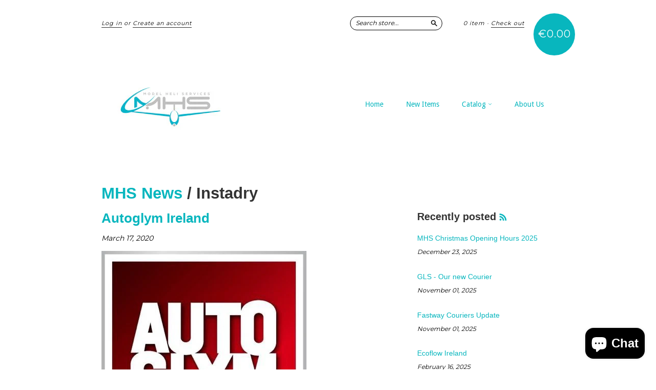

--- FILE ---
content_type: text/javascript
request_url: https://www.modelheliservices.com/cdn/shop/t/11/assets/shop.js?v=131799035606639533531623143869
body_size: 1203
content:
window.standard=window.standard||{},standard.cacheSelectors=function(){standard.cache={$html:$("html"),$body:$("body"),$cartPrice:$("#cart-price"),$slider:$(".flexslider"),$slides:$(".flexslider li"),$navWrap:$("#navWrap"),$nav:$("#nav"),$browseByHeight:$("#browse-by-category").find(".coll-image-wrap"),$featuredProductsHeight:$("#featured-products").find(".coll-image-wrap"),$featuredProductListHeight:$("#fp-product-list").find(".coll-image-wrap"),$generalProductHeight:$(".product-list").find(".coll-image-wrap"),$placeholders:$("[placeholder]"),$productImage:$("#productPhotoImg")}},standard.init=function(){standard.cacheSelectors(),standard.cache.$html.removeClass("no-js"),"ontouchstart"in window&&standard.cache.$html.removeClass("no-touch").addClass("touch"),standard.accessibleNav(),standard.sliders(),standard.cartPrice(),standard.equalImageHeights(),standard.productImageSwitch(),standard.placeholderFix(),standard.formValidation(),standard.saveCartOnClose(),standard.lightbox()},standard.accessibleNav=function(){var $nav=standard.cache.$nav,$allLinks=$nav.find("a"),$topLevel=$nav.children("li").find("a"),$parents=$nav.find(".has-dropdown"),$subMenuLinks=$nav.find(".sub-nav").find("a"),activeClass="nav-hover",focusClass="nav-focus";$parents.on("mouseenter touchstart",function(evt){var $el=$(this);$el.hasClass(activeClass)||evt.preventDefault(),showDropdown($el)}),$parents.on("mouseleave",function(){hideDropdown($(this))}),$subMenuLinks.on("touchstart",function(evt){evt.stopImmediatePropagation()}),$allLinks.focus(function(){handleFocus($(this))}),$allLinks.blur(function(){removeFocus($topLevel)});function handleFocus($el){var $subMenu=$el.next("ul");hasSubMenu=!!$subMenu.hasClass("sub-nav"),isSubItem=$(".sub-nav").has($el).length,$newFocus=null,isSubItem?($newFocus=$el.closest(".has-dropdown").find("a"),addFocus($newFocus)):(removeFocus($topLevel),addFocus($el))}function showDropdown($el){$el.addClass(activeClass),setTimeout(function(){standard.cache.$body.on("touchstart",function(){hideDropdown($el)})},250)}function hideDropdown($el){$el.removeClass(activeClass),standard.cache.$body.off("touchstart")}function addFocus($el){$el.addClass(focusClass)}function removeFocus($el){$el.removeClass(focusClass)}},standard.responsiveNav=function(){$(window).resize(function(){waitForFinalEvent(function(){standard.cache.$nav.append($("#moreMenu--list").html()),$("#moreMenu").remove(),standard.alignMenu()},200,"uniqueID")}),standard.alignMenu()},standard.alignMenu=function(){var $nav=standard.cache.$nav,w=0,i=0,wrapperWidth=standard.cache.$navWrap.outerWidth()-130,menuhtml="";$.each($nav.children(),function(){var $el=$(this);w+=$el.outerWidth(!0),wrapperWidth<w&&(menuhtml+=$("<div>").append($el.clone()).html(),$el.remove(),i++)}),wrapperWidth<w&&$nav.append('<li id="moreMenu" class="nav-item has-dropdown"><a href="#" class="nav-item-link">More Pages <span class="icon icon-arrow-down" aria-hidden="true"></span></a><ul id="moreMenu--list" class="sub-nav">'+menuhtml+"</ul></li>"),standard.accessibleNav()},standard.sliders=function(){var $slider=standard.cache.$slider,$slides=standard.cache.$slides,sliderArgs={animation:"slide",animationSpeed:500,pauseOnHover:!0,keyboard:!1,slideshow:!0,slideshowSpeed:5e3,smoothHeight:!0,end:function(slider){slider.flexAnimate(1),slider.flexAnimate(0)}};$slider.length&&($slides.length===1&&(sliderArgs.touch=!1),$(window).on("load",function(){$slider.flexslider(sliderArgs)}))},standard.cartPrice=function(){var $price=standard.cache.$cartPrice,priceCount=$price.text().length;priceCount<=5&&$price.css("opacity",1),priceCount>=6&&$price.css("font-size","18px").css("opacity",1),priceCount>=7&&$price.css("font-size","15px").css("opacity",1),priceCount>=8&&$price.css("font-size","13px").css("opacity",1),priceCount>=9&&$price.css("font-size","11px").css("opacity",1)},standard.equalImageHeights=function(){$(window).load(function(){sizeElements()}),$(window).resize(function(){waitForFinalEvent(function(){sizeElements()},200,"uniqueId")});function sizeElements(){standard.cache.$browseByHeight.equalHeights(),standard.cache.$featuredProductsHeight.equalHeights(),standard.cache.$featuredProductListHeight.equalHeights(),standard.cache.$generalProductHeight.equalHeights()}},standard.productImageSwitch=function(){standard.cache.$body.hasClass("template-product")&&($('a[rel="gallery"]').colorbox({rel:"gallery",maxWidth:"95%",maxHeight:"95%",scalePhotos:!0}),standard.cache.$productImage.on("click",function(){var imageId=$(this).data("image-id");$('#lightbox a[data-image-id="'+imageId+'"]').trigger("click")}),$("#product-photo-thumbs a").on("click",function(evt){evt.preventDefault();var $el=$(this),newImageId=$el.data("image-id"),newImageSrc=$el.attr("href").replace("_1024x1024","_grande");standard.switchImage(newImageSrc,{id:newImageId},standard.cache.$productImage[0])}))},standard.switchImage=function(src,imgObject,el){var $el=$(el);$el.data("image-id",imgObject.id).attr("src",src)},standard.placeholderFix=function(){document.createElement("input").placeholder==null&&(standard.cache.$html.addClass("no-placeholder"),standard.cache.$placeholders.each(function(){var $el=$(this);if($el.val()===""){var hint=$el.attr("placeholder");$el.val(hint).addClass("hint")}}),standard.cache.$placeholders.focus(function(){var $el=$(this);$el.val()===$el.attr("placeholder")&&$el.val("").removeClass("hint")}).blur(function(){var $el=$(this);$el.val()===""&&$el.val($el.attr("placeholder")).addClass("hint")}))},standard.formValidation=function(){$("input.error, textarea.error").focus(function(){$(this).removeClass("error")}),$("form :submit").click(function(){var $el=$(this);return $el.parents("form").find("input.hint, textarea.hint").each(function(){$el.val("").removeClass("hint")}),!0})},standard.saveCartOnClose=function(){standard.cache.$body.hasClass("template-cart")&&$(window).unload(function(){var params={type:"POST",url:"/cart/update.js",data:$('form[action="/cart"]').serialize(),dataType:"json",async:!1};$.ajax(params)})},standard.lightbox=function(){$.isFunction($.fn.colorbox)&&($(".template-article .rte img").not("a > img").each(function(){var re=/(_small)|(_compact)|(_medium)|(_large)|(_grande)/,src=$(this).attr("src");if(re.test(src)){var href=src.replace(re,"");$(this).wrap("<a></a>").parent().attr("href",href).addClass("lightbox").colorbox({maxWidth:"95%",maxHeight:"95%",scalePhotos:!0})}}),$(".lightbox").colorbox({maxWidth:"95%",maxHeight:"95%",scalePhotos:!0}),$(".inline").colorbox({maxWidth:"95%",maxHeight:"95%",inline:!0}))},window.location.href.indexOf("?customer_posted=true")>-1&&$(".success").addClass("show"),$(standard.init);
//# sourceMappingURL=/cdn/shop/t/11/assets/shop.js.map?v=131799035606639533531623143869


--- FILE ---
content_type: application/javascript
request_url: https://myreviewfy.com/timerapp/public/timer/js/soon.js
body_size: 20843
content:
(function(win,jQuery,undefined){

    // if no query selector or soon has already been loaded / when using a module loader the test is irrelevant
    if (!document.querySelectorAll || win.Soon) {return;}

    var exports = {};
    var utils = {};
    var view = {};
    var transform = {};

    // setup resizer
    var resizer = {
        timer:0,
        cbs:[],
        register:function(cb) {
            resizer.cbs.push(cb);
        },
        deregister:function(cb){
            var i=resizer.cbs.length-1;
            for(;i>=0;i--) {
                if (resizer.cbs[i]===cb) {
                    resizer.cbs.splice(i,1);
                }
            }
        },
        onresize:function(){
            clearTimeout(resizer.timer);
            resizer.timer = setTimeout(function(){
                resizer.resize();
            },100);
        },
        resize:function(){
            var i= 0,l=resizer.cbs.length;
            for(;i<l;i++) {
                resizer.cbs[i]();
            }
        },
        init:function(){
            if (!win.addEventListener){return;}
            win.addEventListener('resize',resizer.onresize,false);
        }
    };

    resizer.init();


// bind polyfill
if (!Function.prototype.bind) {
    Function.prototype.bind = function(oThis) {
        if (typeof this !== 'function') {
            // closest thing possible to the ECMAScript 5
            // internal IsCallable function
            throw new TypeError('Function.prototype.bind - what is trying to be bound is not callable');
        }

        var aArgs   = Array.prototype.slice.call(arguments, 1),
            fToBind = this,
            fNOP    = function() {},
            fBound  = function() {
                return fToBind.apply(this instanceof fNOP && oThis
                        ? this
                        : oThis,
                    aArgs.concat(Array.prototype.slice.call(arguments)));
            };

        fNOP.prototype = this.prototype;
        fBound.prototype = new fNOP();

        return fBound;
    };
}


// indexof polyfill
// Production steps of ECMA-262, Edition 5, 15.4.4.14
// Reference: http://es5.github.io/#x15.4.4.14
if (!Array.prototype.indexOf) {
    Array.prototype.indexOf = function(searchElement, fromIndex) {

        var k;

        // 1. Let O be the result of calling ToObject passing
        //    the this value as the argument.
        if (this == null) {
            throw new TypeError('"this" is null or not defined');
        }

        var O = Object(this);

        // 2. Let lenValue be the result of calling the Get
        //    internal method of O with the argument "length".
        // 3. Let len be ToUint32(lenValue).
        var len = O.length >>> 0;

        // 4. If len is 0, return -1.
        if (len === 0) {
            return -1;
        }

        // 5. If argument fromIndex was passed let n be
        //    ToInteger(fromIndex); else let n be 0.
        var n = +fromIndex || 0;

        if (Math.abs(n) === Infinity) {
            n = 0;
        }

        // 6. If n >= len, return -1.
        if (n >= len) {
            return -1;
        }

        // 7. If n >= 0, then Let k be n.
        // 8. Else, n<0, Let k be len - abs(n).
        //    If k is less than 0, then let k be 0.
        k = Math.max(n >= 0 ? n : len - Math.abs(n), 0);

        // 9. Repeat, while k < len
        while (k < len) {
            var kValue;
            // a. Let Pk be ToString(k).
            //   This is implicit for LHS operands of the in operator
            // b. Let kPresent be the result of calling the
            //    HasProperty internal method of O with argument Pk.
            //   This step can be combined with c
            // c. If kPresent is true, then
            //    i.  Let elementK be the result of calling the Get
            //        internal method of O with the argument ToString(k).
            //   ii.  Let same be the result of applying the
            //        Strict Equality Comparison Algorithm to
            //        searchElement and elementK.
            //  iii.  If same is true, return k.
            if (k in O && O[k] === searchElement) {
                return k;
            }
            k++;
        }
        return -1;
    };
}

// classlist polyfill
(function () {

    if (typeof window.Element === "undefined" || "classList" in document.documentElement) return;

    var prototype = Array.prototype,
        push = prototype.push,
        splice = prototype.splice,
        join = prototype.join;

    function DOMTokenList(el) {
        this.el = el;
        // The className needs to be trimmed and split on whitespace
        // to retrieve a list of classes.
        var classes = el.className.replace(/^\s+|\s+$/g,'').split(/\s+/);
        for (var i = 0; i < classes.length; i++) {
            push.call(this, classes[i]);
        }
    }

    DOMTokenList.prototype = {
        add: function(token) {
            if(this.contains(token)) return;
            push.call(this, token);
            this.el.className = this.toString();
        },
        contains: function(token) {
            return this.el.className.indexOf(token) != -1;
        },
        item: function(index) {
            return this[index] || null;
        },
        remove: function(token) {
            if (!this.contains(token)) return;
            for (var i = 0; i < this.length; i++) {
                if (this[i] == token) break;
            }
            splice.call(this, i, 1);
            this.el.className = this.toString();
        },
        toString: function() {
            return join.call(this, ' ');
        },
        toggle: function(token) {
            if (!this.contains(token)) {
                this.add(token);
            } else {
                this.remove(token);
            }

            return this.contains(token);
        }
    };

    window.DOMTokenList = DOMTokenList;

    function defineElementGetter (obj, prop, getter) {
        if (Object.defineProperty) {
            Object.defineProperty(obj, prop,{
                get : getter
            });
        } else {
            obj.__defineGetter__(prop, getter);
        }
    }

    defineElementGetter(Element.prototype, 'classList', function () {
        return new DOMTokenList(this);
    });

})();

// request animation frame polyfill
(function() {
    var lastTime = 0;
    var vendors = ['webkit', 'moz'];
    for(var x = 0; x < vendors.length && !window.requestAnimationFrame; ++x) {
        window.requestAnimationFrame = window[vendors[x]+'RequestAnimationFrame'];
        window.cancelAnimationFrame =
            window[vendors[x]+'CancelAnimationFrame'] || window[vendors[x]+'CancelRequestAnimationFrame'];
    }

    if (!window.requestAnimationFrame)
        window.requestAnimationFrame = function(callback, element) {
            var currTime = new Date().getTime();
            var timeToCall = Math.max(0, 16 - (currTime - lastTime));
            var id = window.setTimeout(function() { callback(currTime + timeToCall); },
                timeToCall);
            lastTime = currTime + timeToCall;
            return id;
        };

    if (!window.cancelAnimationFrame)
        window.cancelAnimationFrame = function(id) {
            clearTimeout(id);
        };
}());
utils = (function(){

	// test if supports textContent
	var hasTextContentSupport = 'textContent' in document.documentElement;

    // iso to date
    // http://stackoverflow.com/questions/11020658/javascript-json-date-parse-in-ie7-ie8-returns-nan
    var dateFromISO = function(s){
        var day, tz,
            rx=/^(\d{4}\-\d\d\-\d\d([tT ][\d:\.]*)?)([zZ]|([+\-])(\d\d):(\d\d))?$/,
            p= rx.exec(s) || [];
        if(p[1]){
            day= p[1].split(/\D/);
            for(var i= 0, L= day.length; i<L; i++){
                day[i]= parseInt(day[i], 10) || 0;
            }
            day[1]-= 1;
            day= new Date(Date.UTC.apply(Date, day));
            if(!day.getDate()) return Number.NaN;
            if(p[5]){
                tz= (parseInt(p[5], 10)*60);
                if(p[6]) tz+= parseInt(p[6], 10);
                if(p[4]== '+') tz*= -1;
                if(tz) day.setUTCMinutes(day.getUTCMinutes()+ tz);
            }
            return day;
        }
        return Number.NaN;
    };

    var _dt = new Date('2015-01-01T12:00:00.123+01:00');
    var getDate = isNaN(_dt) ? function(iso) {return dateFromISO(iso);} : function(iso){return new Date(iso);};

    // test if this browser supports 3d transforms
    function hasTransformSupport() {
        if (!window.getComputedStyle) {
            return false;
        }

        var el = document.createElement('div'),
            has3d,
            transforms = {
                'webkitTransform':'-webkit-transform',
                'OTransform':'-o-transform',
                'msTransform':'-ms-transform',
                'MozTransform':'-moz-transform',
                'transform':'transform'
            };

        // Add it to the body to get the computed style.
        document.body.insertBefore(el, null);

        for (var t in transforms) {
            if (el.style[t] !== undefined) {
                el.style[t] = 'translate3d(1px,1px,1px)';
                has3d = window.getComputedStyle(el).getPropertyValue(transforms[t]);
            }
        }

        document.body.removeChild(el);

        return (has3d !== undefined && has3d.length > 0 && has3d !== "none");
    }

    // test for animation support
    function hasAnimationSupport(){

        var animation = false,
            animationString = 'animation',
            keyframePrefix = '',
            domPrefixes = 'Webkit Moz O ms Khtml'.split(' '),
            pfx  = '',
            i= 0,
            elm = document.body,
            l=domPrefixes.length;

        if (elm.style.animationName !== undefined ) { animation = true; }

        if (animation === false) {
            for(; i < l; i++ ) {
                if( elm.style[ domPrefixes[i] + 'AnimationName' ] !== undefined ) {
                    pfx = domPrefixes[ i ];
                    animationString = pfx + 'Animation';
                    keyframePrefix = '-' + pfx.toLowerCase() + '-';
                    animation = true;
                    break;
                }
            }
        }
        return animation;

    }

    var documentVisibilityEvent;
    var documentHiddenAttribute;
    if (typeof document.hidden !== 'undefined') {
        documentHiddenAttribute = 'hidden';
        documentVisibilityEvent = 'visibilitychange';
    } else if (typeof document.mozHidden !== 'undefined') {
        documentHiddenAttribute = 'mozHidden';
        documentVisibilityEvent = 'mozvisibilitychange';
    } else if (typeof document.msHidden !== 'undefined') {
        documentHiddenAttribute = 'msHidden';
        documentVisibilityEvent = 'msvisibilitychange';
    } else if (typeof document.webkitHidden !== 'undefined') {
        documentHiddenAttribute = 'webkitHidden';
        documentVisibilityEvent = 'webkitvisibilitychange';
    }


    var animationsSupported = false;
    var textContentSupported = false;

    var millisecond = 1,
        second = 1000 * millisecond,
        minute = 60 * second,
        hour = 60 * minute,
        day = 24 * hour,
        week = 7 * day;

    var exports = {

        MAX:{
            y:100,
            M:12,
            w:52,
            d:365,
            h:24,
            m:60,
            s:60,
            ms:1000
        },

        AMOUNT:{
            //y:year,
            //M:month,
            w:week,
            d:day,
            h:hour,
            m:minute,
            s:second,
            ms:millisecond
        },

		NAMES:{
			y:'years',
			M:'months',
			w:'weeks',
			d:'days',
			h:'hours',
			m:'minutes',
			s:'seconds',
			ms:'milliseconds'
		},

		FORMATS:['y','M','w','d','h','m','s','ms'],

        CIRC:Math.PI * 2,
        QUART:Math.PI * .5,

        DAYS:['su','mo','tu','we','th','fr','sa'],

        setText:null,

        documentVisibilityEvent:documentVisibilityEvent,

        pad:function(value){return ('00' + value).slice(-2)},

        getDayIndex:function(day) {
            return this.DAYS.indexOf(day.substr(0,2));
        },

        isSlow:function() {
            return !hasTextContentSupport;
        },

        supportsAnimation:function() {

            // for animations we need both the animation and the transform API
            animationsSupported = hasAnimationSupport() && hasTransformSupport();

            exports.supportsAnimation = function(){return animationsSupported;};

            return animationsSupported;

        },

        toArray:function(args) {
            return Array.prototype.slice.call(args);
        },

        toBoolean:function(value) {
            if (typeof value === 'string') {
                return value === 'true';
            }
            return value;
        },

        isoToDate:function(iso) {

            // contains timezone?
            if (iso.match(/(Z)|([+\-][0-9]{2}:?[0-9]*$)/g)) {
                return getDate(iso);
            }

            // no timezone and contains time, make local
            iso += iso.indexOf('T') !==-1 ? 'Z' : '';
            var date = getDate(iso);
            return this.dateToLocal(date);
        },

        dateToLocal:function(date) {
            return new Date(
                date.getTime() + (date.getTimezoneOffset() * 60000)
            );
        },

        prefix:(function(){
            var vendors = ['webkit', 'Moz', 'ms', 'O'],i = 0,l = vendors.length,transform,elementStyle = document.createElement('div').style;
            for (;i<l;i++) {
                transform = vendors[i] + 'Transform';
                if (transform in elementStyle ) { return vendors[i]; }
            }
            return null;
        })(),

        setTransform:function(element,value) {
            element.style[this.prefix + 'Transform'] = value;
            element.style['transform'] = value;
        },

        setTransitionDelay:function(element,value) {
            element.style[this.prefix + 'TransitionDelay'] = value + ',' + value + ',' + value;
            element.style['TransitionDelay'] = value + ',' + value + ',' + value;
        },

        getShadowProperties:function(value) {
            value = value ? value.match(/(-?\d+px)|(rgba\(.+\))|(rgb\(.+\))|(#[abcdef\d]+)/g) : null;
            if (!value) {return null;}
            var i=0,l=value.length,c,r=[];
            for(;i<l;i++) {
                if(value[i].indexOf('px')!==-1) {
                    r.push(parseInt(value[i],10));
                }
                else {
                    c = value[i];
                }
            }
            r.push(c);

            if (r.length === 5) {
                r.splice(3,1);
            }

            return r;
        },

        getDevicePixelRatio:function() {
            return window.devicePixelRatio || 1;
        },

        isDocumentHidden:function() {
            return documentHiddenAttribute ? document[documentHiddenAttribute] : false;
        },

        triggerAnimation:function(element,animationClass) {

            element.classList.remove(animationClass);

            window.requestAnimationFrame(function(){

                element.offsetLeft;
                element.classList.add(animationClass);

            });

        },

        getBackingStoreRatio:function(ctx) {
            return ctx.webkitBackingStorePixelRatio ||
                   ctx.mozBackingStorePixelRatio ||
                   ctx.msBackingStorePixelRatio ||
                   ctx.oBackingStorePixelRatio ||
                   ctx.backingStorePixelRatio || 1;
        },

        setShadow:function(ctx,x,y,blur,color) {
            ctx.shadowOffsetX = x;
            ctx.shadowOffsetY = y;
            ctx.shadowBlur = blur;
            ctx.shadowColor = color;
        },

        getColorBetween:function(from,to,percent) {

            function makeChannel(a, b) {
                return(a + Math.round((b-a)*percent));
            }

            function makeColorPiece(num) {
                num = Math.min(num, 255);   // not more than 255
                num = Math.max(num, 0);     // not less than 0
                var str = num.toString(16);
                if (str.length < 2) {
                    str = '0' + str;
                }
                return(str);
            }

            return('#' +
                makeColorPiece(makeChannel(from.r, to.r)) +
                makeColorPiece(makeChannel(from.g, to.g)) +
                makeColorPiece(makeChannel(from.b, to.b))
            );

        },

        getGradientColors:function(from,to,detail) {

            // calculate in betweens
            var colors = [];
            var i=0,l=detail,s=1/(l-1),p=0;
            for(;i<l;i++) {
                colors[i] = this.getColorBetween(from,to,p);
                p += s;
            }

            return colors;
        },

        hexToRgb:function(hex) {
            var result = /^#?([a-f\d]{2})([a-f\d]{2})([a-f\d]{2})$/i.exec(hex);
            return result ? {
                r: parseInt(result[1], 16),
                g: parseInt(result[2], 16),
                b: parseInt(result[3], 16)
            } : null;
        },

        drawGradientArc:function(ctx,x,y,radius,offset,length,from,to,width,colorFrom,colorTo,shadow,cap) {

            if (to < from) {return;}

            // add shadow
            if (shadow) {

                this.drawArc(
                    ctx,
                    x,
                    y,
                    radius,

                    offset,
                    length,
                    from,
                    to,

                    width,
                    'transparent',
                    shadow,

                    cap
                );

            }

            var fromRGB = this.hexToRgb(colorFrom);
            var toRGB = this.hexToRgb(colorTo);

            // get relative to and from color
            var fromRGBRelative = this.hexToRgb(this.getColorBetween(fromRGB,toRGB,(from - offset) / length));
            var toRGBRelative = this.hexToRgb(this.getColorBetween(fromRGB,toRGB,(to - offset) / length));

            // get all colors
            var range = to - from;
            var segmentCount = Math.ceil(range * 30);
            var colors = this.getGradientColors(fromRGBRelative,toRGBRelative,segmentCount);

            // let's do this
            var start = -this.QUART + (this.CIRC * from);
            var gradient;
            var startColor,endColor,xStart,yStart,xEnd,yEnd;
            var l = colors.length;
            var i = 0;
            var segment = (this.CIRC * range) / l;

            for (; i < l; i++) {

                startColor = colors[i];
                endColor = colors[i+1] || startColor;

                // x start / end of the next arc to draw
                xStart = x + Math.cos(start) * radius;
                xEnd = x + Math.cos(start + segment) * radius;

                // y start / end of the next arc to draw
                yStart = y + Math.sin(start) * radius;
                yEnd = y + Math.sin(start + segment) * radius;

                ctx.beginPath();

                gradient = ctx.createLinearGradient(xStart, yStart, xEnd, yEnd);
                gradient.addColorStop(0, startColor);
                gradient.addColorStop(1.0, endColor);

                ctx.lineCap = cap;
                ctx.strokeStyle = gradient;
                ctx.arc(x, y, radius, start -.005, start + segment + 0.005);
                ctx.lineWidth = width;
                ctx.stroke();
                ctx.closePath();

                start += segment;
            }

        },

        drawArc:function(ctx,x,y,radius,offset,length,from,to,width,color,shadow,cap) {

            if (to < from) {return;}

            if (color.gradient.colors !== null && color.gradient.type === 'follow') {

                this.drawGradientArc(
                    ctx,
                    x,
                    y,
                    radius,

                    offset,
                    length,
                    from,
                    to,

                    width,
                    color.gradient.colors[0],
                    color.gradient.colors[1],
                    shadow,

                    cap
                );

                return;
            }

            if (shadow) {

                var translation = color.fill === 'transparent' ? 9999 : 0;

                ctx.save();

                ctx.translate(translation,0);

                this.setShadow(
                    ctx,
                    shadow[0] - translation,
                    shadow[1],
                    shadow[2],
                    shadow[3]
                );

            }

            ctx.beginPath();
            ctx.lineWidth = width;

            ctx.arc(
            x, y, radius,
            -this.QUART + (this.CIRC * from),
            -this.QUART + (this.CIRC * to)
            , false);


            if (color.gradient.colors) {
                var grad = color.gradient.type === 'horizontal' ?
                    ctx.createLinearGradient(0, radius, radius * 2, radius) :
                    ctx.createLinearGradient(radius, 0, radius, radius * 2);
                grad.addColorStop(0, color.gradient.colors[0]);
                grad.addColorStop(1, color.gradient.colors[1]);
                ctx.strokeStyle = grad;
            }
            else {
                ctx.strokeStyle = color.fill === 'transparent' ? '#000' : color.fill;
            }


            ctx.lineCap = cap;

            ctx.stroke();

            if (shadow) {
                ctx.restore();
            }

        },

        drawRing:function(ctx,

                          progress,

                          offset,
                          length,
                          gap,

                          size,

                          radiusRing,
                          widthRing,
                          colorRing,
                          shadowRing,

                          radiusProgress,
                          widthProgress,
                          colorProgress,
                          shadowProgress,

                          cap,

                          invert
            ) {

            if (length + gap > 1) {
                length = length - (-1 + length + gap);
                offset = offset + (gap * .5);
            }

            var aStart = offset;
            var bEnd = offset + length;
            var mid = progress * length;
            var scale = .5 - Math.abs(-.5 + progress);
            var aEnd = offset + (mid - (scale * gap));
            var bStart = offset + (mid + ((1-scale) * gap));

            // if no radius supplied, quit
            if (!radiusRing && !radiusProgress) {return;}

            // let's draw
            if (invert) {

                this.drawArc(
                    ctx,size,size,radiusRing,
                    offset,length,
                    bStart,bEnd,
                    widthRing,colorRing,shadowRing,
                    cap
                );

                this.drawArc(
                    ctx,size,size,radiusProgress,
                    offset,length,
                    aStart,aEnd,
                    widthProgress,colorProgress,shadowProgress,
                    cap
                );

            }
            else {

                this.drawArc(
                    ctx,size,size,radiusRing,
                    offset,length,
                    aStart,aEnd,
                    widthRing,colorRing,shadowRing,
                    cap
                );

                this.drawArc(
                    ctx,size,size,radiusProgress,
                    offset,length,
                    bStart,bEnd,
                    widthProgress,colorProgress,shadowProgress,
                    cap
                );

            }
        },

        setTextContent:(function() {
            if (hasTextContentSupport) {
                return function(node,text) {
                    node.textContent = text;
                }
            }
            else {
                return function(node,text) {
                    node.innerText = text;
                }
            }
        })()

    };

    return exports;

}());
transform.cap = function(min,max) {
    min = min || 0;
    max = max || 1;
    return function (value){
        return Math.min(Math.max(value,min),max);
    }
};
transform.chain = (function(Utils){

    return function() {

        var transforms = Utils.toArray(arguments);
        var i;
        var l=transforms.length;

        return function(value) {
            for (i=0;i<l;i++) {
                value = transforms[i](value);
            }
            return value;
        }
    };

}(utils));

transform.chars = function(){
    return function(value) {
        return (value + '').split('');
    }
};
transform.diff = function(diff){
    return function(value){
        return diff - value;
    }
};
transform.duplicate = function(count) {
    var arr = new Array(count);
    var i;
    return function (value){
        i = count;
        while (i--) {
            arr[i] = value;
        }
        return arr;
    }
};
transform.duration = (function(Utils){

    var formats = Utils.FORMATS;
    var l = formats.length;

    // add x amount of months to certain date
    function addMonths(date,months) {
        date.setMonth(date.getMonth() + months);
        return date;
    }

    function clone(date) {
        return new Date(date.valueOf());
    }

    function isPresented(key,format) {
        return format.indexOf(key) !== -1;
    }

    function diffInMonths(a, b) {

        // difference in months
        var wholeMonthDiff = ((b.getFullYear() - a.getFullYear()) * 12) + (b.getMonth() - a.getMonth());

        // b is in (anchor - 1 month, anchor + 1 month)
        var anchor = addMonths(clone(a),wholeMonthDiff);
        var anchor2;
        var adjust;

        if (b - anchor < 0) {
            anchor2 = addMonths(clone(a),wholeMonthDiff - 1);
            // linear across the month
            adjust = (b - anchor) / (anchor - anchor2);
        } else {
            anchor2 = addMonths(clone(a),wholeMonthDiff + 1);
            // linear across the month
            adjust = (b - anchor) / (anchor2 - anchor);
        }

        return -(wholeMonthDiff + adjust);

    }

    var monthFactor = {
        'M':1,
        'y':12
    };

    return function(from,till,format,cascade) {

        var presentsMonths = isPresented('M',format);
        var presentsYears = isPresented('y',format);

        return function(millisecondsRemaining){

            var i=0;
            var result = [];
            var anchor,monthsRemaining,used,key,required,months;

            if ((presentsMonths || presentsYears) || !cascade) {

                anchor = new Date(from.valueOf() + millisecondsRemaining);

                monthsRemaining = diffInMonths(anchor,from);

                months = presentsMonths ? Math.floor(monthsRemaining) : Math.floor(monthsRemaining / 12) * 12;

                millisecondsRemaining = anchor.valueOf() - addMonths(clone(from),months).valueOf();

            }

            for(;i<l;i++) {

                key = formats[i];

                // years & months
                if (i<2) {

                    used = Math.floor(monthsRemaining / monthFactor[key]);

                    if (isPresented(key,format)) {

                        monthsRemaining -= used * monthFactor[key];

                        result.push(Math.max(0,used));
                    }
                    else if (!cascade) {

                        monthsRemaining -= used * monthFactor[key];

                    }

                }
                // rest
                else {

                    required = Utils.AMOUNT[key];

                    // how much is used by this format type
                    used = Math.floor(millisecondsRemaining / required);

                    // is this format type is used in a slot calculate what's left
                    if (isPresented(key,format)) {

                        // subtract
                        millisecondsRemaining = millisecondsRemaining % required;

                        // and add results
                        result.push(Math.max(0,used));

                    }
                    else if (!cascade) {

                        // if we're not cascading act as if we used up the value
                        millisecondsRemaining = millisecondsRemaining % required;
                    }

                }

            }

            return result;

        }

    };

}(utils));

transform.event = function(test,callback) {
    return function(value) {
        if (test(value)) {
            callback();
        }
        return value;
    }
};
transform.modulate = function(char) {
    return function(value) {
        return parseInt(value,10) % 2 === 0 ? char : '';
    }
};
transform.now = function() {

    // fixed date

    return function() {
        return new Date().getTime();
    }
};
transform.offset = function(date){
    return function(value) {
        return date + value;
    }
};
transform.pad = function(padding){
    padding = padding || '';
    return function(value) {
        return (padding + value).slice(-padding.length);
    }
};
transform.plural = function(single,plural) {
    return function(value) {
        return parseInt(value,10) === 1 ? single : plural;
    }
};
transform.progress = function(offset,target){
    return function(value) {
        value = parseInt(value,10);
        if (target > offset) {
            return value / target;
        }
        return (offset - value) / offset;
    }
};
view.Console = (function(){

    var exports = function(options){

        this._transform = options.transform || function(value){return value;};

    };

    exports.prototype = {

        redraw:function(){},

        destroy:function(){
            return null;
        },

        getElement:function(){
            return null;
        },

        setValue:function(value) {
            console.log(this._transform(value));
        }

    };

    return exports;

}());
view.Fill = (function(Utils){

    var exports = function(options) {

        this._wrapper = document.createElement('span');
        this._wrapper.className = 'soon-fill ' + (options.className || '');

        this._transform = options.transform || function(value){return value;};
        this._direction = 'to-top';

        var i=0,l=options.modifiers.length;
        for(;i<l;i++) {
            if (options.modifiers[i].indexOf('to-')===0) {
                this._direction = options.modifiers[i];
                break;
            }
        }

        this._fill = document.createElement('span');
        this._fill.className = 'soon-fill-inner';

        this._progress = document.createElement('span');
        this._progress.className = 'soon-fill-progress';
        this._fill.appendChild(this._progress);

        this._wrapper.appendChild(this._fill);

    };

    exports.prototype = {

        redraw:function(){},

        destroy:function() {

            // no need to clean up, just node removal

            return this._wrapper;
        },

        getElement:function(){
            return this._wrapper;
        },

        setValue:function(value){

            var t = this._transform(value);
            var tr;

            switch(this._direction) {
                case 'to-top':
                    tr = 'translateY(' + (100 - (t * 100)) + '%)';
                    break;
                case 'to-top-right':
                    tr = 'scale(1.45) rotateZ(-45deg) translateX(' + (-100 + (t * 100)) + '%)';
                    break;
                case 'to-top-left':
                    tr = 'scale(1.45) rotateZ(45deg) translateX(' + (100 - (t * 100)) + '%)';
                    break;
                case 'to-left':
                    tr = 'translateX(' + (100 - (t * 100)) + '%)';
                    break;
                case 'to-right':
                    tr = 'translateX(' + (-100 + (t * 100)) + '%)';
                    break;
                case 'to-bottom-right':
                    tr = 'scale(1.45) rotateZ(45deg) translateX(' + (-100 + (t * 100)) + '%)';
                    break;
                case 'to-bottom-left':
                    tr = 'scale(1.45) rotateZ(-45deg) translateX(' + (100 - (t * 100)) + '%)';
                    break;
                case 'to-bottom':
                    tr = 'translateY(' + (-100 + (t * 100)) + '%)';
                    break;
                default:
                    break;
            }

            Utils.setTransform(this._progress,tr);

        }
    };

    return exports;

}(utils));
view.Flip = (function (Utils) {

    var exports = function(options) {

        this._wrapper = document.createElement('span');
        this._wrapper.className = 'soon-flip ' + (options.className || '');

        this._transform = options.transform || function(value){return value;};

        this._inner = document.createElement('span');
        this._inner.className = 'soon-flip-inner';

        this._card = document.createElement('span');
        this._card.className = 'soon-flip-card';

        if (Utils.supportsAnimation()) {

            this._front = document.createElement('span');
            this._front.className = 'soon-flip-front soon-flip-face';
            this._back = document.createElement('span');
            this._back.className = 'soon-flip-back soon-flip-face';

            this._card.appendChild(this._front);
            this._card.appendChild(this._back);

            this._top = document.createElement('span');
            this._top.className = 'soon-flip-top soon-flip-face';
            this._card.appendChild(this._top);

            this._bottom = document.createElement('span');
            this._bottom.className = 'soon-flip-bottom soon-flip-face';
            this._card.appendChild(this._bottom);

        }
        else {
            this._fallback = document.createElement('span');
            this._fallback.className = 'soon-flip-fallback';
            this._card.appendChild(this._fallback);
        }

        this._bounding = document.createElement('span');
        this._bounding.className = 'soon-flip-bounding';
        this._card.appendChild(this._bounding);

        this._inner.appendChild(this._card);

        this._wrapper.appendChild(this._inner);

        this._frontValue = null;
        this._backValue = null;
        this._boundingLength = 0;

    };

    exports.prototype = {

        redraw:function(){},

        _setBoundingForValue:function(value) {

            // if value has a different length than before, change bounding box
            var l = (value + '').length;
            if (l === this._boundingLength) {
                return;
            }

            // set new bounding length
            this._boundingLength = l;

            // build character string
            var str = '',i=0;
            for (;i<l;i++) {
                str+='8';
            }

            // setup spacer
            this._bounding.textContent = str;

            // update flipper width, we do this to create a layout boundary so page reflows cost less cpu
            var size = parseInt(getComputedStyle(this._card).fontSize,10);
            var factor = this._bounding.offsetWidth / size;

            // per character we add .1 to fix any font problems, then we apply the width
            this._inner.style.width = Math.min(l, (factor + ((l-1) * .1))) + 'em';

        },

        destroy:function() {

            // no need to clean up, just node removal

            return this._wrapper;
        },

        getElement:function() {
            return this._wrapper;
        },

        setValue:function(value) {

            value = this._transform(value);

            // if no animation support stop here
            if (!Utils.supportsAnimation()) {
                this._fallback.textContent = value;
                this._setBoundingForValue(value);
                return;
            }

            // check if is currently empty, if so, don't animate but only do setup
            if (!this._frontValue) {
                this._bottom.textContent = value;
                this._front.textContent = value;
                this._frontValue = value;
                this._setBoundingForValue(value);
                return;
            }

            // if is same value as previously stop here
            if (this._backValue && this._backValue === value || this._frontValue === value) {
                return;
            }

            // check if already has value, if so, move value to other panel
            if (this._backValue) {
                this._bottom.textContent = this._backValue;
                this._front.textContent = this._backValue;
                this._frontValue = this._backValue;
            }

            // set values
            this._setBoundingForValue(value);
            this._top.textContent = value;
            this._back.textContent = value;
            this._backValue = value;

            // trigger
            Utils.triggerAnimation(this._inner,'soon-flip-animate');

        }

    };

    return exports;

}(utils));
view.Group = (function(getPresenter){

    var exports = function(options) {

        this._wrapper = document.createElement('span');
        this._wrapper.className = 'soon-group ' + (options.className || '');

        this._inner = document.createElement('span');
        this._inner.className = 'soon-group-inner';
        this._wrapper.appendChild(this._inner);

        this._transform = options.transform || function(value){return value;};

        this._presenters = options.presenters;

        this._presenterStorage = [];

    };

    exports.prototype = {

        redraw:function(){
            var i=this._presenterStorage.length-1;
            for(;i>=0;i--) {
                this._presenterStorage[i].redraw();
            }
        },

        destroy:function() {
            var i=this._presenterStorage.length-1;
            for(;i>=0;i--) {
                this._presenterStorage[i].destroy();
            }
            return this._wrapper;
        },

        getElement:function(){
            return this._wrapper;
        },

        setValue:function(value) {

            // set value, if it's 0 we can hide a group if necessary
            this._wrapper.setAttribute('data-value',value);

            // present value
            value = this._transform(value);
            var i=0;
            var isArray = value instanceof Array;
            var l = isArray ? value.length : this._presenters.length;
            var presenter;

            for (;i<l;i++) {

                presenter = this._presenterStorage[i];

                if (!presenter) {
                    presenter = getPresenter(this._presenters[i]);
                    this._inner.appendChild(presenter.getElement());
                    this._presenterStorage[i] = presenter;
                }

                presenter.setValue(isArray ? value[i] : value);

            }

        }

    };

    return exports;

}(getPresenter));
view.Matrix = (function(){

    var digits = {
        '3x5':{
            ' ':[
                [0,0,0],
                [0,0,0],
                [0,0,0],
                [0,0,0],
                [0,0,0]
            ],
            '0':[
                [1,1,1],
                [1,0,1],
                [1,0,1],
                [1,0,1],
                [1,1,1]
            ],
            '1':[
                [1,1,0],
                [0,1,0],
                [0,1,0],
                [0,1,0],
                [0,1,0]
            ],
            '2':[
                [1,1,1],
                [0,0,1],
                [1,1,1],
                [1,0,0],
                [1,1,1]
            ],
            '3':[
                [1,1,1],
                [0,0,1],
                [1,1,1],
                [0,0,1],
                [1,1,1]
            ],
            '4':[
                [1,0,1],
                [1,0,1],
                [1,1,1],
                [0,0,1],
                [0,0,1]
            ],
            '5':[
                [1,1,1],
                [1,0,0],
                [1,1,1],
                [0,0,1],
                [1,1,1]
            ],
            '6':[
                [1,1,1],
                [1,0,0],
                [1,1,1],
                [1,0,1],
                [1,1,1]
            ],
            '7':[
                [1,1,1],
                [0,0,1],
                [0,0,1],
                [0,0,1],
                [0,0,1]
            ],
            '8':[
                [1,1,1],
                [1,0,1],
                [1,1,1],
                [1,0,1],
                [1,1,1]
            ],
            '9':[
                [1,1,1],
                [1,0,1],
                [1,1,1],
                [0,0,1],
                [1,1,1]
            ]
        },
        '5x7':{
            ' ':[
                [0,0,0,0,0],
                [0,0,0,0,0],
                [0,0,0,0,0],
                [0,0,0,0,0],
                [0,0,0,0,0],
                [0,0,0,0,0],
                [0,0,0,0,0]
            ],
            '0':[
                [0,1,1,1,0],
                [1,1,0,1,1],
                [1,1,0,1,1],
                [1,1,0,1,1],
                [1,1,0,1,1],
                [1,1,0,1,1],
                [0,1,1,1,0]
            ],
            '1':[
                [0,0,1,1,0],
                [0,1,1,1,0],
                [0,0,1,1,0],
                [0,0,1,1,0],
                [0,0,1,1,0],
                [0,0,1,1,0],
                [0,1,1,1,1]
            ],
            '2':[
                [0,1,1,1,0],
                [1,1,0,1,1],
                [0,0,0,1,1],
                [0,0,1,1,0],
                [0,1,1,0,0],
                [1,1,0,0,0],
                [1,1,1,1,1]
            ],
            '3':[
                [0,1,1,1,0],
                [1,1,0,1,1],
                [0,0,0,1,1],
                [0,0,1,1,0],
                [0,0,0,1,1],
                [1,1,0,1,1],
                [0,1,1,1,0]
            ],
            '4':[
                [0,0,1,1,1],
                [0,1,0,1,1],
                [1,1,0,1,1],
                [1,1,1,1,1],
                [0,0,0,1,1],
                [0,0,0,1,1],
                [0,0,0,1,1]
            ],
            '5':[
                [1,1,1,1,1],
                [1,1,0,0,0],
                [1,1,0,0,0],
                [1,1,1,1,0],
                [0,0,0,1,1],
                [1,1,0,1,1],
                [0,1,1,1,0]
            ],
            '6':[
                [0,1,1,1,0],
                [1,1,0,0,0],
                [1,1,1,1,0],
                [1,1,0,1,1],
                [1,1,0,1,1],
                [1,1,0,1,1],
                [0,1,1,1,0]
            ],
            '7':[
                [1,1,1,1,1],
                [0,0,0,1,1],
                [0,0,0,1,1],
                [0,0,1,1,0],
                [0,1,1,0,0],
                [1,1,0,0,0],
                [1,1,0,0,0]
            ],
            '8':[
                [0,1,1,1,0],
                [1,1,0,1,1],
                [1,1,0,1,1],
                [0,1,1,1,0],
                [1,1,0,1,1],
                [1,1,0,1,1],
                [0,1,1,1,0]
            ],
            '9':[
                [0,1,1,1,0],
                [1,1,0,1,1],
                [1,1,0,1,1],
                [1,1,0,1,1],
                [0,1,1,1,1],
                [0,0,0,1,1],
                [0,1,1,1,0]
            ]
        }
    };

    var htmlCache = (function(){

        var cache = [];
        var rows;
        var cols;
        var type;
        var i;
        var j;
        var html;

        for (type in digits) {
            if (!digits.hasOwnProperty(type)) {continue;}

            rows = digits[type][0].length;
            cols = digits[type][0][0].length;
            html = '';
            i=0;

            for(;i<rows;i++) {
                html+='<span class="soon-matrix-row">';
                j=0;
                for(;j<cols;j++) {
                    html+='<span class="soon-matrix-dot"></span>';
                }
                html+='</span>';
            }

            cache[type]= html;

        }

        return cache;

    }());


    var exports = function(options) {

        this._wrapper = document.createElement('span');
        this._wrapper.className = 'soon-matrix ' + (options.className || '');

        this._inner = document.createElement('span');
        this._inner.className = 'soon-matrix-inner';
        this._wrapper.appendChild(this._inner);

        this._transform = options.transform || function(value) {return value;};
        this._value = [];

        this._type = options.modifiers.indexOf('3x5') !== -1 ? '3x5' : '5x7';
    };

    exports.prototype = {

        redraw:function(){},

        destroy:function() {

            // no need to clean up, just node removal

            return this._wrapper;
        },

        getElement:function(){
            return this._wrapper;
        },

        _addChar:function() {

            var char = document.createElement('span');
            char.className = 'soon-matrix-char';
            char.innerHTML = htmlCache[this._type];

            return {
                node:char,
                ref:[]
            };

        },

        _updateChar:function(char,value) {

            // get dot layout
            var matrix = digits[this._type][value];

            var rows = matrix.length;
            var cols = matrix[0].length;


            // update character
            var j;
            var i=0;
            var ref = char.ref;



            if(!ref.length) {
                var dots = char.node.getElementsByClassName('soon-matrix-dot');
                for(;i<rows;i++) {
                    ref[i] = [];
                    j=0;
                    for(;j<cols;j++) {
                        ref[i][j] = dots[(i * cols) + j];
                    }
                }
            }

            for(;i<rows;i++) {
                j=0;
                for(;j<cols;j++) {
                    ref[i][j].setAttribute('data-state',matrix[i][j]===1 ? '1' : '0');
                }
            }

        },


        setValue:function(value) {

            value = this._transform(value);
            value += '';
            value = value.split('');
            var i=0;
            var l=value.length;

            for(;i<l;i++) {
                var char = this._value[i];
                if(!char) {
                    char = this._addChar();
                    this._inner.appendChild(char.node);
                    this._value[i] = char;
                }
                this._updateChar(char,value[i]);
            }

        }
    };

    return exports;

}());
view.Repeater = (function(getPresenterByType){

    var exports = function(options) {

        this._wrapper = document.createElement('span');
        this._wrapper.className = 'soon-repeater ' + (options.className || '');

        this._delay = options.delay || 0;
        this._transform = options.transform || function(value){return value;};
        this._destroyed = false;

        this._presenter = options.presenter;
        this._Presenter = getPresenterByType(this._presenter.type);

        this._prepend = typeof options.prepend === 'undefined' ? true : options.prepend;

        this._presenterStorage = [];

    };

    exports.prototype = {

        redraw:function(){
            var i=this._presenterStorage.length-1;
            for(;i>=0;i--) {
                this._presenterStorage[i].redraw();
            }
        },

        destroy:function() {

            this._destroyed = true;

            var i=this._presenterStorage.length-1;
            for(;i>=0;i--) {
                this._presenterStorage[i].destroy();
            }

            return this._wrapper;
        },

        getElement:function(){
            return this._wrapper;
        },

        setValue:function(value) {

            value = this._transform(value);
            value = value instanceof Array ? value : [value];

            if (this._prepend) {
                value.reverse();
            }

            var i=0;
            var l = value.length;
            var presenter;
            var delay = 0;
            var element;
            var crop;
            var swap = value.length !== this._wrapper.children.length;

            for (;i<l;i++) {

                presenter = this._presenterStorage[i];

                if (!presenter) {

                    presenter = new this._Presenter(this._presenter.options || {});

                    if (this._wrapper.children.length === 0 || !this._prepend) {
                        this._wrapper.appendChild(presenter.getElement());
                    }
                    else {
                        this._wrapper.insertBefore(presenter.getElement(),this._wrapper.firstChild);
                    }

                    this._presenterStorage[i] = presenter;

                    if (this._delay) {
                        delay -= this._delay;
                    }

                }

                if (this._delay && !swap) {
                    this._setValueDelayed(presenter,value[i],delay);
                    delay += this._delay;
                }
                else {
                    this._setValue(presenter,value[i],swap);
                }
            }

            l=this._wrapper.children.length;
            crop = i;

            for (;i<l;i++) {

                presenter = this._presenterStorage[i];

                element = presenter.destroy();
                element.parentNode.removeChild(element);

                this._presenterStorage[i] = null;

            }

            this._presenterStorage.length = crop;

        },

        _setValueDelayed:function(presenter,value,delay,swap) {
            var self = this;
            setTimeout(function(){
                self._setValue(presenter,value,swap);
            },delay);
        },

        _setValue:function(presenter,value,swap) {
            if (swap) {
                presenter.setValue(' ');
            }
            presenter.setValue(value);
        }

    };

    return exports;

}(getPresenterByType));
view.Ring = (function(Utils,Resizer){

    var exports = function(options) {

        this._wrapper = document.createElement('span');
        this._wrapper.className = 'soon-ring ' + (options.className || '');

        this._transform = options.transform || function(value){return value;};

        this._modifiers = options.modifiers;

        this._animate = options.animate;
        this._drawn = false;

        this._canvas = document.createElement('canvas');
        this._wrapper.appendChild(this._canvas);

        this._style = document.createElement('span');
        this._style.className = 'soon-ring-progress';
        this._style.style.visibility = 'hidden';
        this._style.style.position = 'absolute';
        this._wrapper.appendChild(this._style);

        this._current = 0;
        this._target = null;
        this._destroyed = false;

        this._lastTick = 0;
        this._styles = null;

        // start ticking
        var self = this;
        if (Utils.supportsAnimation()) {
            window.requestAnimationFrame(function(ts){
                self._tick(ts);
            });
        }
        else {
            this._animate = false;
        }
    };

    exports.prototype = {

        destroy:function() {
            this._destroyed = true;
            Resizer.deregister(this._resizeBind);
            return this._wrapper;
        },

        getElement:function(){
            return this._wrapper;
        },

        _getModifier:function(type) {

            var i= 0,l=this._modifiers.length,hit=null;
            for (;i<l;i++){
                if (this._modifiers[i].indexOf(type)!==-1) {
                    hit = this._modifiers[i];
                    break;
                }
            }

            if (!hit) {
                return null;
            }

            if (hit.indexOf('-')===-1) {
                return true;
            }

            var parts = hit.split('-');
            if (parts[1].indexOf('_')!==-1) {
                // color
                var colors = parts[1].split('_');
                colors[0] = '#' + colors[0];
                colors[1] = '#' + colors[1];
                return colors;
            }

            var fl = parseFloat(parts[1]);
            if (isNaN(fl)) {
                return parts[1];
            }

            // percentage
            return fl / 100;

        },

        redraw:function(){

            var styles = window.getComputedStyle(this._style);

            this._styles = {
                offset:this._getModifier('offset') || 0,
                gap:this._getModifier('gap') || 0,
                length:this._getModifier('length') || 1,
                flip:this._getModifier('flip') || false,
                invert:this._getModifier('invert') || null,
                align:'center',
                size:0,
                radius:0,
                padding:parseInt(styles.getPropertyValue('padding-bottom'),10) || 0,
                cap:parseInt(styles.getPropertyValue('border-top-right-radius'),10) === 0 ? 'butt' : 'round',
                progressColor:{
                    fill:styles.getPropertyValue('color') || '#000',
                    gradient:{
                        colors:this._getModifier('progressgradient') || null,
                        type:this._getModifier('progressgradienttype') || 'follow'
                    }
                },
                progressWidth:parseInt(styles.getPropertyValue('border-top-width'),10) || 2,
                progressShadow:Utils.getShadowProperties(styles.getPropertyValue('text-shadow')),
                ringColor:{
                    fill:styles.getPropertyValue('background-color') || '#fff',
                    gradient:{
                        colors:this._getModifier('ringgradient') || null,
                        type:this._getModifier('ringgradienttype') || 'follow'
                    }
                },
                ringWidth:parseInt(styles.getPropertyValue('border-bottom-width'),10) || 2,
                ringShadow:Utils.getShadowProperties(styles.getPropertyValue('box-shadow'))
            };

            var ctx = this._canvas.getContext('2d'),
                size = this._canvas.parentNode.clientWidth,
                devicePixelRatio = Utils.getDevicePixelRatio(),
                backingStoreRatio = Utils.getBackingStoreRatio(ctx),
                ratio = devicePixelRatio / backingStoreRatio,
                maxWidthFactor = size < 125 ? Math.min(1,size * .005) : 1;

            // cap width depending on window size, will always result in a minimum width of 1
            this._styles.ringWidth = Math.ceil(this._styles.ringWidth * maxWidthFactor);
            this._styles.progressWidth = Math.ceil(this._styles.progressWidth * maxWidthFactor);

            // fix 'transparent' color values

            if (this._styles.ringColor.fill === 'transparent') {
                this._styles.ringColor.fill = 'rgba(0,0,0,0)';
            }

            if (this._styles.progressColor.fill === 'transparent') {
                this._styles.progressColor.fill = 'rgba(0,0,0,0)';
            }


            // set gap style
            if (this._styles.cap === 'round' && this._modifiers.join('').indexOf('gap-') === -1) {
                this._styles.gap = ((this._styles.ringWidth + this._styles.progressWidth) * .5) * .005;
            }

            if (!size) {
                return;
            }

            if (devicePixelRatio !== backingStoreRatio) {

                this._canvas.width = size * ratio;
                this._canvas.height = size * ratio;

                this._canvas.style.width = size + 'px';
                this._canvas.style.height = size + 'px';

                ctx.scale(ratio,ratio);

            }
            else {

                this._canvas.width = size;
                this._canvas.height = size;
            }

            this._styles.size = size * .5;

            // background
            var radius = (this._styles.size - this._styles.padding);
            this._styles.ringRadius = radius - (this._styles.ringWidth * .5);
            this._styles.progressRadius = radius - (this._styles.progressWidth * .5);

            if (this._styles.progressWidth === this._styles.ringWidth) {
                this._styles.progressRadius = this._styles.ringRadius;
            }
            else if (this._styles.progressWidth < this._styles.ringWidth) {
                // progress
                if (this._modifiers.indexOf('align-center')!==-1) {
                    this._styles.progressRadius = this._styles.ringRadius;
                }
                else if (this._modifiers.indexOf('align-bottom')!==-1) {
                    this._styles.progressRadius = radius - (this._styles.ringWidth - (this._styles.progressWidth *.5));
                }
                else if (this._modifiers.indexOf('align-inside')!==-1) {
                    this._styles.progressRadius = radius - (this._styles.ringWidth + (this._styles.progressWidth * .5));
                }
            }
            else {
                // ring
                if (this._modifiers.indexOf('align-center')!==-1) {
                    this._styles.ringRadius = this._styles.progressRadius;
                }
                else if (this._modifiers.indexOf('align-bottom')!==-1) {
                    this._styles.ringRadius = radius - (this._styles.progressWidth - (this._styles.ringWidth * .5));
                }
                else if (this._modifiers.indexOf('align-inside')!==-1) {
                    this._styles.ringRadius = radius - (this._styles.progressWidth + (this._styles.ringWidth * .5));
                }
            }

            if (this._modifiers.indexOf('glow-progress')!==-1 && this._styles.progressShadow) {
                this._styles.progressShadow[this._styles.progressShadow.length-1] =
                    this._styles.progressColor.gradient.colors !== null ? this._styles.progressColor.gradient.colors[0] : this._styles.progressColor.fill;
            }

            if (this._modifiers.indexOf('glow-background')!==-1 && this._styles.ringShadow) {
                this._styles.ringShadow[this._styles.ringShadow.length-1] =
                    this._styles.ringColor.gradient.colors !== null ? this._styles.ringColor.gradient.colors[0]:  this._styles.ringColor.fill;
            }

            this._drawn = false;
        },

        _tick:function(ts) {

            if (this._destroyed) {
                return;
            }

            // needs target to function
            if (this._target !== null) {
                this._draw(ts);
            }

            // to the next frame
            var self = this;
            window.requestAnimationFrame(function(ts){
                self._tick(ts);
            });

        },

        _draw:function(ts){

            if (this._animate) {

                // calculate step
                var diff = ts - this._lastTick;
                var fps = diff < 250 ? 1000/diff : 30;
                this._lastTick = ts;

                // if rendering same value, stop here
                if (this._current === this._target && this._drawn) {
                    return;
                }

                // get distance to animate
                this._current += (this._target - this._current) / (fps / 3);

                // if reached target, cap
                if (Math.abs(this._current - this._target) <= .001) {
                    this._current = this._target;
                }

            }
            else {
                this._current = this._target;
            }

            // clear the current context
            var ctx = this._canvas.getContext('2d');
            ctx.clearRect(0,0,this._canvas.width,this._canvas.height);

            // apply flip
            var p = this._styles.flip ? 1 - this._current : this._current;

            Utils.drawRing(
                ctx,

                p,

                this._styles.offset,
                this._styles.length,
                this._styles.gap,

                this._styles.size,

                this._styles.ringRadius,
                this._styles.ringWidth,
                this._styles.ringColor,
                this._styles.ringShadow,

                this._styles.progressRadius,
                this._styles.progressWidth,
                this._styles.progressColor,
                this._styles.progressShadow,

                this._styles.cap,

                this._styles.invert
            );

            this._drawn = true;
        },

        setValue:function(value){

            if (!this._styles) {
                this.redraw();
            }

            value = this._transform(value);
            if (this._target !== value) {

                if (this._target == null) {
                    this._current = value;
                }

                this._target = value;

            }

            if(!Utils.supportsAnimation()) {
                this._current = this._target;
                this._draw();
            }
        }

    };

    return exports;

}(utils,resizer));
view.Slot = (function(Utils){

    var exports = function(options) {

        this._forceReplace = typeof options.forceReplace === 'undefined' ? false : options.forceReplace;

        this._wrapper = document.createElement('span');
        this._wrapper.className = 'soon-slot ' + (options.className || '');

        this._transform = options.transform || function(value){return value;};

        this._new = document.createElement('span');
        this._new.className = 'soon-slot-new';
        this._old = document.createElement('span');
        this._old.className = 'soon-slot-old';

        this._bounding = document.createElement('span');
        this._bounding.className = 'soon-slot-bounding';

        this._inner = document.createElement('span');
        this._inner.className = 'soon-slot-inner soon-slot-animate';

        this._inner.appendChild(this._old);
        this._inner.appendChild(this._new);
        this._inner.appendChild(this._bounding);

        this._wrapper.appendChild(this._inner);

        this._newValue = '';
        this._oldValue = '';
        this._boundingLength = 0;

    };

    exports.prototype = {

        redraw:function(){},

        destroy:function() {

            // no need to clean up, just node removal

            return this._wrapper;
        },

        getElement:function() {
            return this._wrapper;
        },

        _isEmpty:function() {
            return !this._newValue;
        },

        _isSame:function(value) {
            return this._newValue === value;
        },

        _setBoundingForValue:function(value){

            // if value has a different length than before, change bounding box
            var l = (value + '').length;
            if (l === this._boundingLength) {
                return;
            }

            // set new bounding length
            this._boundingLength = l;

            // build character string
            var str = '',i=0;
            for (;i<l;i++) {
                str+='8';
            }

            // setup spacer
            this._bounding.textContent = str;

            // update slot width, we do this to create a layout boundary so page reflows cost less cpu
            var size = parseInt(getComputedStyle(this._wrapper).fontSize,10);
            var factor = this._bounding.offsetWidth / size;

            // per character we add .1 to fix any font problems, then we apply the width
            this._inner.style.width = Math.min(l,(factor + ((l-1) * .1))) + 'em';

        },

        _setNewValue:function(value) {
            this._newValue = value;
            if (value !== ' ') {
                this._new.textContent = value;
            }
        },

        _setOldValue:function(value) {
            this._oldValue = value;
            this._old.textContent = value;
        },

        setValue:function(value) {

            // start with old value

            // new value animates in view

            // old value animates out of view

            // transform
            value = this._transform(value);

            // if is currently empty
            if (this._isEmpty()) {
                this._setNewValue(value);
                this._setBoundingForValue(value);

                // animate first character
                Utils.triggerAnimation(this._inner,'soon-slot-animate');
            }

            // if same value, don't do a thing, unless we're forced to replace
            else if (this._isSame(value) && !this._forceReplace) {
                 // do nothing, literally
            }

            // new value
            else {

                if (this._newValue.length) {
                    this._setOldValue(this._newValue);
                }

                this._setNewValue(value);

                this._setBoundingForValue(value);

                Utils.triggerAnimation(this._inner,'soon-slot-animate');

            }

        }

    };

    return exports;

}(utils));
view.Text = (function(Utils){

    var exports = function(options) {

        this._wrapper = document.createElement('span');
        this._wrapper.className = 'soon-text ' + (options.className || '');
        this._transform = options.transform || function(value) {return value;};

    };

    exports.prototype = {

        redraw:function(){},

        destroy:function() {

            // no need to clean up, just node removal

            return this._wrapper;
        },

        getElement:function(){
            return this._wrapper;
        },

        setValue:function(value) {
            Utils.setTextContent(this._wrapper,this._transform(value));
        }

    };

    return exports;

}(utils));
var Ticker = (function(win,Utils,undefined){

    var exports = function(cb,options){

        options = options || {};

        // tick rate
        this._rate = options.rate || 1000;

        // time countdown started
        this._offset = null;

        // time passed
        this._time = 0;

        // has the timer been paused
        this._paused = false;

        // reference to tick timeout
        this._nextTickReference = null;
        this._tickBind = this._tick.bind(this);
        
        // on tick callback
        this._onTick = cb || function(){};

        // listen to visibility changes
        if ('addEventListener' in document) {
            document.addEventListener(Utils.documentVisibilityEvent,this);
        }

    };

    exports.prototype = {

        handleEvent:function(){

            if (Utils.isDocumentHidden()) {
                this._lock();
            }
            else {
                this._unlock();
            }

        },

        isRunning:function() {
            return this._offset !== null;
        },

        isPaused:function() {
            return this.isRunning() && this._paused;
        },

        start:function(){

            // if already running stop here
            if (this.isRunning()) {return;}

            // start time
            this.reset();

        },

        getTime:function(){
            return this._time;
        },

        reset:function() {

            // pause
            this.pause();

            // set new offset and reset time passed
            this._offset = new Date().getTime();
            this._time = 0;

            // resume ticking
            this.resume();

        },

        stop:function(){

            var self = this;
            setTimeout(function(){
                self._clearTimer();
                self._offset = null;
            },0);

        },

        pause:function(){

            this._paused = true;

            this._clearTimer();

        },

        resume:function(){

            // if already ticking
            if (!this.isPaused()) {return;}

            // no longer paused
            this._paused = false;

            // calculate new offset
            var newOffset = new Date().getTime();
            this._time += newOffset - this._offset;
            this._offset = newOffset;

            // resume ticking
            this._tick();

        },

        _clearTimer:function() {

            clearTimeout(this._nextTickReference);
            this._nextTickReference = null;

        },

        _lock:function(){

            this._clearTimer();

        },

        _unlock:function() {

            // if timer was paused, don't start ticking
            if (this.isPaused()) {return;}

            // resume ticking
            this.pause();
            this.resume();

        },

        _tick:function(){

            // tick tack
            this._onTick(this._time);

            // add to offset
            this._offset += this._rate;

            // add to passed time
            this._time += this._rate;

            // remember timeout for later clearing
            this._nextTickReference = setTimeout(
                this._tickBind,
                this._offset - new Date().getTime()
            );

        }

    };

    return exports;

}(this,utils));

// private API
var completeCallbacks = [];

var uid = 0;
var size = 0;
var respondTimer = null;
var scales = ['xxl','xl','l','m','s','xs','xxs'];
var scaleDefault = 3; // m
var scaleCount = scales.length;
var soons = [];
var tickerCallbacks = [];
var defaultKeys = {
    'y':{
        'labels':'Year,Years',
        'option':'Years',
        'padding':''
    },
    'M':{
        'labels':'Month,Months',
        'option':'Months',
        'padding':'00'
    },
    'w':{
        'labels':'Week,Weeks',
        'option':'Weeks',
        'padding':'00'
    },
    'd':{
        'labels':'Day,Days',
        'option':'Days',
        'padding':'000'
    },
    'h':{
        'labels':'Hour,Hours',
        'option':'Hours',
        'padding':'00'
    },
    'm':{
        'labels':'Minute,Minutes',
        'option':'Minutes',
        'padding':'00'
    },
    's':{
        'labels':'Second,Seconds',
        'option':'Seconds',
        'padding':'00'
    },
    'ms':{
        'labels':'Millisecond,Milliseconds',
        'option':'Milliseconds',
        'padding':'000'
    }
};

// register respond methods
resizer.register(respond);

// responsive behaviour
function respond() {

    // don't do anything if width has not changed
    if (size === window.innerWidth) {
        return;
    }

    // store new width
    size = window.innerWidth;

    // resize tickers now
    resizeTickers();

}

function fitTicker(node,inner,presenter,available) {

    var root = parseInt(getComputedStyle(document.documentElement).fontSize,10) / 16;
    var currentSize = parseInt(getComputedStyle(inner).fontSize,10) / 16 / root;
    var factor = available / inner.scrollWidth;
    var size = factor * currentSize;

    if (size < 4) {
        node.style.fontSize = '';
        presenter.redraw();
        return false;
    }

    node.style.fontSize = size + 'rem';
    node.setAttribute('data-scale-rounded',Math.round(size).toString());
    presenter.redraw();

    return true;

}

function resizeTicker(node,presenter) {

    // if is slow browser don't do anything
    if (utils.isSlow()){return;}

    // get available space
    var style = window.getComputedStyle(node.parentNode);
    var padLeft = parseInt(style.getPropertyValue('padding-left'),10);
    var padRight = parseInt(style.getPropertyValue('padding-right'),10);
    var available = node.parentNode.clientWidth - padLeft - padRight;

    // get scale settings for this counter
    var max = node.getAttribute('data-scale-max');
    var hide = node.getAttribute('data-scale-hide');
    var scale = max ? scales.indexOf(max) : scaleDefault;

    // setup parameters for scaling
    var groups = node.querySelectorAll('.soon-group-sub');
    var i=0;
    var l=groups.length;
    var inner = node.querySelector('.soon-group');
    var newScale;
    var didHide;

    // show all groups
    for(;i<l;i++) {
        groups[i].style.display = '';
    }

    // if should attempt to fit
    if (max === 'fit' || max === 'fill') {
        if (fitTicker(node,inner,presenter,available)) {
            return; // it fit's we're done
        }
        else {
            scale = 0; // it does not fit, let's scale down
        }
    }

    // while it does not fit pick a smaller scale
    newScale = scale;
    do {
        node.setAttribute('data-scale',scales[newScale]);
        newScale++;
    }
    while (inner.scrollWidth > available && scales[newScale]);
    if (newScale !== scale) {
        presenter.redraw();
    }

    // if fits or no hiding is allowed stop here, stop here
    if (inner.scrollWidth <= available || hide === 'none') {
        return;
    }

    // get groups containing zero values
    i=0;
    didHide=false;
    do {

        // if not empty, move to hiding groups from the right side
        if (groups[i].getAttribute('data-value') !== '0') {
            break;
        }

        // hide the group and recalculate space
        groups[i].style.display = 'none';
        didHide = true;
        i++

    }
    while(inner.scrollWidth > available && i<l);
    if (didHide) {
        presenter.redraw();
    }

    // if only hiding empty values is allowed, let's stop here
    if (hide === 'empty') {
        return;
    }

    // hide from right side
    i=l-1;
    didHide = false;
    do {

        // hide the group and recalculate space
        groups[i].style.display = 'none';
        didHide = true;
        i--;

    }
    while(inner.scrollWidth > available && i > 0);
    if (didHide) {
        presenter.redraw();
    }

}

function resizeTickers() {
    var i=soons.length- 1;
    for(;i>=0;i--) {
        resizeTicker(soons[i].node,soons[i].presenter);
    }
}

function getSoonIndexByElement(element) {
    var i=0;
    var l=soons.length;
    for(;i<l;i++) {
        if (soons[i].node === element) {
            return i;
        }
    }
    return null;
}

function getTickerCallbackIndexByElement(element){
    var i=0;
    var l=tickerCallbacks.length;
    for(;i<l;i++) {
        if (tickerCallbacks[i].node === element) {
            return i;
        }
    }
    return null;
}

function getSoon(element) {
    var index = getSoonIndexByElement(element);
    if (index===null) {
        return null;
    }
    return soons[index];
}

function setDefaultsForSoonElement(element) {

    // add soon class
    if (element.className.indexOf('soon') === -1) {
        element.className += ' soon';
    }

    // add no animation class
    if (!utils.supportsAnimation()) {
        element.className += ' soon-no-animation';
    }

    // set default attributes
    var attr = element.getAttribute('data-layout');
    if (!attr || attr.indexOf('group') === -1 && attr.indexOf('line') === -1) {
        if (!attr) {attr = '';}
        element.setAttribute('data-layout',attr + ' group');
    }

    // if is a slow browser, revert to text
    if (utils.isSlow()) {
        element.removeAttribute('data-visual');
        element.setAttribute('data-view','text');
        element.className += ' soon-slow-browser';
    }

}

function setDataAttribute(element,options,option) {
    if (options[option] && !element.getAttribute('data-' + option)) {
        element.setAttribute('data-' + option,options[option]);
    }
}

function getDataAttribute(element,option) {
    return element.getAttribute('data-' + option);
}

function createClockTransform(options,onComplete) {

    var isCountdown = options.due !== null || options.since !== null;
    var clockTransform = null;

    if (isCountdown) {

        if (options.since) {

            var now = options.now ? options.now.valueOf() : new Date().valueOf();

            // when counting up
            clockTransform = transform.chain(

                function(value){return options.now ? -value : value;},

                transform.offset(now),
                transform.diff(options.since.valueOf()),

                function(value){return Math.abs(value);},
                function(value){return Math.max(0,value);},

                function(value){options.callback.onTick(value,options.since);return value;},

                transform.event(function(value){return value===0;},onComplete),

                transform.duration(new Date(now),options.since,options.format,options.cascade)

            );

        }
        else {

            // when counting down
            clockTransform = transform.chain(

                transform.offset(options.now.valueOf()),

				transform.diff(options.due.valueOf()),

                function(value){return Math.max(0,value);},

                function(value){options.callback.onTick(value,options.due);return value;},

                transform.event(function(value){return value<=0;},onComplete),

                transform.duration(options.now,options.due,options.format,options.cascade)

            );

        }

    }
    else {
        clockTransform = function(){
            var d = new Date();
            return [
                d.getHours(),
                d.getMinutes(),
                d.getSeconds()
            ]
        };
        options.format = ['h','m','s'];
        options.separator = ':';
    }

    return clockTransform;

}

function createClockOutline(options,onComplete) {

    var isCountdown = options.due !== null || options.since !== null;

    var clockTransform = createClockTransform(options,onComplete);
    var clock = {
        type:'group',
        options:{
            transform:clockTransform,
            presenters:[]
        }
    };

    var presenters = [];
    var l = options.format.length;
    var i= 0;
    var group;
    var text;
    var view;
    var reflectedView;
    var wrapper;
    var format;
    var index;

    for(;i<l;i++) {

        format = options.format[i];
        index = i;

        group = {
            type:'group',
            options:{
                className:'soon-group-sub',
                presenters:[]
            }
        };

        if (options.visual) {

            group.options.presenters.push(createVisualizer(options,options.format, format));

            if (options.reflect) {
                group.options.presenters.push(createVisualizer(options,options.format, format,'soon-reflection'));
            }

        }

        text = {
            type:'text',
            options:{
                className:'soon-label'
            }
        };

        if (options.singular) {
            text.options.transform = transform.plural(options.label[format],options.label[format + '_s']);
        }
        else {
            text.options.transform = (function(format){ return function(){return options.label[format + '_s'];}}(format));
        }

        // if format is ms
        view = createView(options,format);
        reflectedView = null;

        if (options.reflect && !options.visual) {
            reflectedView = createView(options,format,'soon-reflection');
        }

        // create view object
        group.options.presenters.push(view);

        // create reflected view
        if (reflectedView) {
            group.options.presenters.push(reflectedView);
        }

        // only set labels if this is a countdown
        if (isCountdown) {
            group.options.presenters.push(text);
        }


        // if separator set
        if (options.separator) {

            wrapper = {
                type:'group',
                options:{
                    className:'soon-group-separator',
                    presenters:[
                        group
                    ]
                }
            };

            if (index !== 0) {

                if (options.reflect) {
                    wrapper.options.presenters.unshift(
                        {
                            type: 'text',
                            options: {
                                className: 'soon-separator soon-reflection',
                                transform: function () {
                                    return options.separator;
                                }
                            }
                        }
                    );
                }

                wrapper.options.presenters.unshift(
                    {
                        type: 'text',
                        options: {
                            className: 'soon-separator',
                            transform: function () {
                                return options.separator;
                            }
                        }
                    }
                );


            }

            group = wrapper;
        }

        presenters.push(group);
    }

    clock.options.presenters = presenters;

    return clock;

}

function createVisualizer(options,formats,format,className) {

    // handle which visual to show
    var config = options.visual.split(' ');
    var visual = config[0];
    config.shift();

    var max = utils.MAX[format];

    if (format === 'd') {
        if (formats.indexOf('w') > -1) {
            max = 7;
        }
        else if (formats.indexOf('M') > -1) {
            max = 31;
        }
    }

    // setup
    return {
        type:visual,
        options:{
            className:'soon-visual ' + (className || ''),
            transform:transform.chain(
                transform.progress(max),
                transform.cap()
            ),
            modifiers:config,
            animate:format !== 'ms'
        }
    }
}

function createView(options,format,className) {

    var config = [];
    if (options.face) {
        config = options.face.split(' ');
        config.shift();
    }

    if (options.chars) {
        return {
            type:'repeater',
            options:{
                delay:options.view === 'text' ? 0 : 50,
                className:'soon-value ' + (className || ''),
                transform:transform.chain(
                    transform.pad(options.padding[format]),
                    transform.chars()
                ),
                presenter: {
                    type:options.view,
                    options: {
                        modifiers: config
                    }
                }
            }
        };
    }

    return {
        type:'group',
        options:{
            className:'soon-group-sub-sub soon-value ' + (className || ''),
            transform:transform.pad(options.padding[format]),
            presenters:[
                {
                    type:options.view,
                    options: {
                        modifiers: config
                    }
                }
            ]
        }
    };

}

function register(element,ticker,presenter,options) {

    soons.push({
        node:element,
        ticker:ticker,
        presenter:presenter,
        options:options
    });

}

function getPresenter(options) {
    return new (getPresenterByType(options.type))(options.options || {});
}

function getPresenterByType(type) {
    return view[type.charAt(0).toUpperCase() + type.slice(1)];
}

function createPresenter(element,presenter) {

    // check if should create on inner element
    var ph = element.getElementsByClassName ? element.getElementsByClassName('soon-placeholder') : element.querySelectorAll('soon-placeholder');
    if (ph.length) {
        ph[0].innerHTML = '';
        element = ph[0];
    }

    // else turn the entire element into a presenter
    var presenterInstance = getPresenter(presenter);
    element.appendChild(presenterInstance.getElement());
    return presenterInstance;
}

function createTicker(element,presenter,rate,options) {

    // create ticker instance
    var ticker = new Ticker(
        function(runTime) {
            presenter.setValue(runTime);
        },
        {
            rate:rate
        }
    );

    // remember this ticker for reset, resize and destroy
    register(element,ticker,presenter,options);

    // start ticker
    ticker.start();

    // resize element after first tick
    resizeTicker(element,presenter);

    // return
    return ticker;

}

function createByElement(element) {

    // set single options
    var defaults;
    var types = ['labels','padding'];
    var i,l=2; // 2 == types length
    var options = {
        since:getDataAttribute(element,'since'),
        due:getDataAttribute(element,'due'),
        now:getDataAttribute(element,'now'),
        face:getDataAttribute(element,'face'),
        visual:getDataAttribute(element,'visual'),
        format:getDataAttribute(element,'format'),
        singular:getDataAttribute(element,'singular') === 'true',
        reflect:getDataAttribute(element,'reflect') === 'true',
        scaleMax:getDataAttribute(element,'scale-max'),
        scaleHide:getDataAttribute(element,'scale-hide'),
        separateChars:(!(getDataAttribute(element,'separate-chars') === 'false')),
        cascade:(!(getDataAttribute(element,'cascade') === 'false')),
        separator:getDataAttribute(element,'separator'),
        padding:(!(getDataAttribute(element,'padding') === 'false')),
        eventComplete:getDataAttribute(element,'event-complete'),
        eventTick:getDataAttribute(element,'event-tick')
    };

    // get group options for labels
    for (var key in defaultKeys) {
        if (!defaultKeys.hasOwnProperty(key)){continue;}
        defaults = defaultKeys[key];
        for(i=0;i<l;i++) {
            options[types[i] + defaults.option] = getDataAttribute(element,types[i] + '-' + defaults.option.toLowerCase());
        }
    }

    return exports.create(element,options);
}

var inRegExp = /([\d]+)[\s]+([a-z]+)/i;
var atRegExp = /([\d]+)[:]*([\d]{2})*[:]*([\d]{2})*/;

function getDueDate(due) {

    var date;

    if (due.indexOf('in ') === 0) {

        // in 1 hour
        // in 3 hours
        // in 1 minute
        // in 60 minutes
        // in 1 second
        // in 5 seconds

        var duration = due.match(inRegExp);
        var c = parseInt(duration[1],10);
        var q = duration[2];

        // set date
        date = new Date();
        if (q.indexOf('hour')!==-1) {
            date.setHours(date.getHours() + c);
        }
        else if (q.indexOf('minute')!==-1) {
            date.setMinutes(date.getMinutes() + c);
        }
        else if (q.indexOf('second') !== -1) {
            date.setSeconds(date.getSeconds() + c);
        }

        return date;

    }
    else if (due.indexOf('at ')!==-1) {

        // at 12
        // at 9
        // monday at 10:30
        // at 15:10:20
        // sunday at 10 zone +01:00
        // reset at 12:30

        date = new Date();
        var now = date.getTime();
        var reset = due.indexOf('reset')!==-1;
        due = due.replace('reset ','');
        var parts = due.split('at ');
        var dueTime = parts[1].match(atRegExp);
        var h = parseInt(dueTime[1],10);
        var m = dueTime[2] ? parseInt(dueTime[2],10) : 0;
        var s = dueTime[3] ? parseInt(dueTime[3],10) : 0;

        // get zone
        var zone = parts[1].split(' zone ');
        if (zone) {
            zone = zone[1];
        }

        // set day of week
        if (parts[0].length) {
            var dayIndex = utils.getDayIndex(parts[0]);
            var distance = (dayIndex + 7 - date.getDay()) % 7;
            date.setDate(date.getDate() + distance);
        }

        // set time
        date.setHours(h);
        date.setMinutes(m);
        date.setSeconds(s);
        date.setMilliseconds(0);

        // test if date has just passed, if so, jump day or week depending on setting
        if (reset && now >= date.getTime()) {
            date.setHours(h + (parts[0].length ? 7*24 : 24));
        }

        // create iso
        var p = utils.pad;
        var isoDate = date.getFullYear() + '-' + p(date.getMonth()+1) + '-' + p(date.getDate());
        var isoTime = p(date.getHours()) + ':' + p(date.getMinutes()) + ':' + p(date.getSeconds());
        due = isoDate + 'T' + isoTime + (zone || '');
    }

    return utils.isoToDate(due);
}

function getPaddingForFormat(key,format) {

    // if is first, no padding
    if (format.indexOf(key) === 0) {
        return '';
    }

    // if weeks
    if (key === 'w') {

        // when months set, maximum value for weeks is 4
        if (format.indexOf('M')!==-1) {
            return '';
        }

    }

    // if days
    if (key === 'd') {

        // when weeks set, days have no padding
        if (format.indexOf('w')!==-1) {
            return '';
        }

        if (format.indexOf('M')!==-1) {
            return '00';
        }

    }

    return null;

}

function createLoopFunction(element,options,cb) {

    // already created loop function for this counter
    if (cb && completeCallbacks.indexOf(element)!==-1) {
        return cb;
    }

    // generate unique complete callback function
    var loop = (function (complete) {
        return function () {
            complete();

            // recreate counter
            exports.destroy(element);
            exports.create(element, options);

        };

    }(cb));


    // remember
    completeCallbacks.push(element);

    // loop is returned
    return loop;

}

function pad(value){return ('00' + value).slice(-2)};

/**
 * Public API
 */
exports.toISODate = function(date) {
    return date.getFullYear() + '-' + pad(date.getMonth() + 1) + '-' + pad(date.getDate()) + 'T' + pad(date.getHours()) + ':' + pad(date.getMinutes()) + ':' + pad(date.getSeconds())
}

exports.parse = function(element) {
    createByElement(element);
};

exports.redraw = function(element) {
    if (element) {
        var soon = getSoon(element);
        resizeTicker(soon.node,soon.presenter);
    }
    else {
        resizeTickers();
    }
};

exports.reset = function(element) {
    var soon = getSoon(element);
    if (soon) {
        soon.ticker.reset();
    }
};

exports.freeze = function(element) {

    // hold current time
    var soon = getSoon(element);
    if (soon) {
        soon.ticker.pause();
    }

};

exports.unfreeze = function(element) {

    // continue counter, will make time jump
    var soon = getSoon(element);
    if (soon) {
        soon.ticker.resume();
    }

};

exports.setOption = function(element,prop,value) {

    var soon = getSoon(element);
    if (!soon) {
        return;
    }

    var options = soon.options;
    options[prop] = value;

    this.destroy(element);

    this.create(element,options);

};

exports.setOptions = function(element,options) {

    var soon = getSoon(element);
    if (!soon) {
        return;
    }

    var prop;
    var merged = soon.options;
    for (prop in options) {
        if (!options.hasOwnProperty(prop)){continue;}
        merged[prop] = options[prop];
    }

    this.destroy(element);

    this.create(element,options);

};

exports.destroy = function(element) {

    var index = getSoonIndexByElement(element);
    if (index === null) {return;}

    var tickerIndex = getTickerCallbackIndexByElement(element);
    if (tickerIndex !== null) {
        tickerCallbacks.splice(tickerIndex,1);
    }

    var soon = soons[index];

    // if a ticker is attached, stop it before killing the presenter
    if (soon.ticker) {
        soon.ticker.stop();
    }

    // remove presenter
    soon.presenter.destroy();

    // remove the node
    var placeholder = soon.node.querySelector('.soon-placeholder');
    if (placeholder) {
        soon.node.removeChild(placeholder);
    }
    else {
        soon.node.removeChild(soon.node.querySelector('.soon-group'));
    }

    // set initialized to false
    element.removeAttribute('data-initialized');

    // remove the soon object from the collection
    soons.splice(index,1);
};

exports.create = function(element,options) {

    // if no options call on element
    if (!options) {
        return createByElement(element);
    }

    // test if not already initialized
    if (element.getAttribute('data-initialized')==='true') {
        return null;
    }

    // now initialized
    element.setAttribute('data-initialized','true');

    // get callbacks
    var cbComplete = null;
    var cbTick = null;

    if (options.eventComplete) {
        cbComplete = typeof options.eventComplete === 'string' ? window[options.eventComplete] : options.eventComplete;
    }
    if (options.eventTick) {
        cbTick = typeof options.eventTick === 'string' ? window[options.eventTick] : options.eventTick;
    }

    // test if should loop / can be looped
    if (options.due && options.due.indexOf('reset')!==-1) {

        cbComplete = createLoopFunction(element,options,cbComplete);
        options.eventComplete = cbComplete;

    }

    // apply the layout options to the element
    setDataAttribute(element,options,'layout');
    setDataAttribute(element,options,'face');
    setDataAttribute(element,options,'visual');
    setDataAttribute(element,options,'format');

    // set scale
    if (options.scaleMax) {
        element.setAttribute('data-scale-max',options.scaleMax);
    }

    // set hide option
    if (options.scaleHide) {
        element.setAttribute('data-scale-hide',options.scaleHide);
    }

    // get format
    var format = (options.format || 'd,h,m,s').split(',');

    // define ticker rate
    var rate = format.indexOf('ms') === -1 ? 1000 : 24;

    // get labels
    var key;
    var labels = {};
    var defaults;
    var labelParts;
    for (key in defaultKeys) {
        if (!defaultKeys.hasOwnProperty(key)){continue;}
        defaults = defaultKeys[key];
        labelParts = (options['labels' + defaults.option] || defaults.labels).split(',');
        labels[key] = labelParts[0];
        labels[key + '_s'] = labelParts[1] || labelParts[0];
    }

    // get padding
    var hasPadding = typeof options.padding === 'undefined' ? true : options.padding;
    var padding = {};
    for (key in defaultKeys) {
        if (!defaultKeys.hasOwnProperty(key)){continue;}
        defaults = defaultKeys[key];

        // padding disabled
        if (!hasPadding) {
            padding[key] = '';
            continue;
        }

        // padding enabled, if left most value, remove padding, else, default padding
        padding[key] = getPaddingForFormat(key,format);
        if (padding[key]===null) {
            padding[key] = defaults.padding;
        }

        // override with padding options if set
        if (options['padding' + defaults.option]) {

            padding[key] = options['padding' + defaults.option]
        }

    }

    // get value
    var view = (options.face || 'text ').split(' ')[0];

    // set due date object
    var due = options.due ? getDueDate(options.due) : null;
    var since = options.since ? utils.isoToDate(options.since) : null;
    var now = options.now ? utils.isoToDate(options.now) : since ? null : new Date();

    // create the presenter
    var setup = {
        due:due,
        since:since,
        now:now,
        view:view,
        face:options.face,
        visual:options.visual || null,
        format:format,
        separator:options.separator || null,
        cascade:typeof options.cascade === 'undefined' ? true : utils.toBoolean(options.cascade),
        singular:options.singular,
        reflect:options.reflect || false,
        chars:typeof options.separateChars === 'undefined' ? true : utils.toBoolean(options.separateChars),
        label:labels,
        padding:padding,
        callback:{
            onComplete:cbComplete || function(){},
            onTick:cbTick || function(){}
        }
    };

    // if is a slow browser, force text
    if (utils.isSlow()) {
        setup.view = 'text';
        setup.reflect = false;
        setup.visual = null;
    }

    // holds ticker later on
    var ticker = null;

    // create the clock outline
    var outline = createClockOutline(setup,function(){

        // is called when clock runs out
        if (ticker) {
            ticker.stop();
        }

        // call onComplete method
        setup.callback.onComplete();

    });

    // set default values if missing
    setDefaultsForSoonElement(element);

    // create presenter
    var presenter = createPresenter(element,outline);

    // create the ticker
    ticker = createTicker(element,presenter,rate,options);

    // return
    return ticker;
};

// domready (c) Dustin Diaz 2012 - License MIT
// altered to stay in Soon scope
var domready;
!function(t){domready=t()}(function(e){function p(e){h=1;while(e=t.shift())e()}var t=[],n,r=!1,i=document,s=i.documentElement,o=s.doScroll,u="DOMContentLoaded",a="addEventListener",f="onreadystatechange",l="readyState",c=o?/^loaded|^c/:/^loaded|c/,h=c.test(i[l]);return i[a]&&i[a](u,n=function(){i.removeEventListener(u,n,r),p()},r),o&&i.attachEvent(f,n=function(){/^c/.test(i[l])&&(i.detachEvent(f,n),p())}),e=o?function(n){self!=top?h?n():t.push(n):function(){try{s.doScroll("left")}catch(t){return setTimeout(function(){e(n)},50)}n()}()}:function(e){h?e():t.push(e)}});

// if doc already loaded/complete than setup immediately, else wait for DOMContentLoaded
domready(function(){

    // test if should block kickstart
    var script = document.querySelector('script[src*=soon]');
    if (script && script.getAttribute('data-auto')==='false') {
        return;
    }

    // find all soon elements
    var elements = document.getElementsByClassName ? document.getElementsByClassName('soon') : document.querySelectorAll('.soon');
    var i=0;
    var l=elements.length;

    for(;i<l;i++) {
        createByElement(elements[i]);
    }

});
// expose as jQuery plugin
(function(factory,$){

    'use strict';

    // if no jquery, stop here
    if (!$) {return;}

    var methods = [
        'destroy',
        'reset',
        'resize',
        'freeze',
        'unfreeze',
        'redraw'
    ];
    var l=methods.length;

    // setup plugin
    $.fn.soon = function() {

        var context = this;

        context.create = function(options) {
            return this.each(function() {
                factory.create(this,options);
            });
        };

        context.setOption = function(property,value) {
            return this.each(function() {
                factory.setOption(this,property,value);
            });
        };

        context.setOptions = function(options) {
            return this.each(function() {
                factory.setOptions(this,options);
            });
        };

        var i=0;
        for (;i<l;i++) {
            (function(name) {
                context[name] = function() {
                    return this.each(function(){
                        factory[name](this);
                    });
                }
            }(methods[i]));
        }

        return this;

    };


}(exports,jQuery));

    // CommonJS
    if (typeof module !== 'undefined' && module.exports) {
        module.exports = exports;
    }
    // AMD
    else if (typeof define === 'function' && define.amd) {
        define(function () {
            return exports;
        });
    }
    // Browser global
    else {
        win.Soon = exports;
    }

}(window,window['jQuery']));